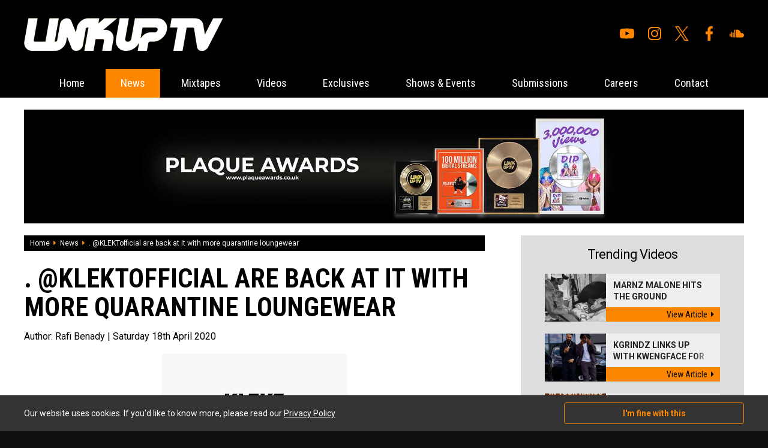

--- FILE ---
content_type: text/html; charset=UTF-8
request_url: https://www.thelinkup.com/content/1360/klektofficial-are-back-at-it-with-more-quarantine-loungewear
body_size: 6245
content:
<!DOCTYPE html>
<html lang="en" xml:lang="en">
<head>

<meta charset="utf-8" />    
        
<title>. @KLEKTofficial are back at it with more quarantine loungewear  - News - Link Up TV</title>
    
<base href="https://www.thelinkup.com/" />
    
<meta name="description" content="We recently posted some other lockdown essentials from KLEKT, and now the streetwear company has a few more bits n bobs up for grabs.
Nike " />

<meta name="keywords" content="Link Up TV, LinkUpTV, LinkUp YouTube, Link Up TV YouTube, Grm Daily News, Fresh Freestyles, Urban Music, Wretch 32, Tinie Tempah, Chip, K Koke, Benny Banks, Stormzy, Lethal Bizzle" />

<link rel="apple-touch-icon" sizes="57x57" href="/favicon/apple-icon-57x57.png">
<link rel="apple-touch-icon" sizes="60x60" href="/favicon/apple-icon-60x60.png">
<link rel="apple-touch-icon" sizes="72x72" href="/favicon/apple-icon-72x72.png">
<link rel="apple-touch-icon" sizes="76x76" href="/favicon/apple-icon-76x76.png">
<link rel="apple-touch-icon" sizes="114x114" href="/favicon/apple-icon-114x114.png">
<link rel="apple-touch-icon" sizes="120x120" href="/favicon/apple-icon-120x120.png">
<link rel="apple-touch-icon" sizes="144x144" href="/favicon/apple-icon-144x144.png">
<link rel="apple-touch-icon" sizes="152x152" href="/favicon/apple-icon-152x152.png">
<link rel="apple-touch-icon" sizes="180x180" href="/favicon/apple-icon-180x180.png">
<link rel="icon" type="image/png" sizes="192x192"  href="/favicon/android-icon-192x192.png">
<link rel="icon" type="image/png" sizes="32x32" href="/favicon/favicon-32x32.png">
<link rel="icon" type="image/png" sizes="96x96" href="/favicon/favicon-96x96.png">
<link rel="icon" type="image/png" sizes="16x16" href="/favicon/favicon-16x16.png">
<link rel="manifest" href="/favicon/manifest.json">
<meta name="msapplication-TileColor" content="#ffffff">
<meta name="msapplication-TileImage" content="/favicon/ms-icon-144x144.png">
<meta name="theme-color" content="#ffffff">

<link rel="stylesheet" type="text/css" href="css/all.min.css" />

<link rel="stylesheet" type="text/css" href="css/reset.css" />
    
<link rel="stylesheet" type="text/css" href="css/generic.css?v=1.4.2" />

<link rel="stylesheet" type="text/css" href="css/jquery.fancybox.css" />

<meta name="viewport" content="width=device-width,user-scalable=yes,initial-scale=1.0" />

<link rel="stylesheet" type="text/css" href="css/animate.css" />

<link rel="stylesheet" type="text/css" href="css/owl.carousel.css" />
<link rel="stylesheet" type="text/css" href="css/owl.theme.default.css" />

<link rel="stylesheet" media="screen and (max-width: 1280px)" href="css/large.css" />

<link rel="stylesheet" media="screen and (max-width: 1024px)" href="css/laptop.css" />
  
<link rel="stylesheet" media="screen and (max-width: 900px)" href="css/tablet.css" />

<link rel="stylesheet" media="screen and (max-width: 700px)" href="css/mobile.css?v=1.3" />

<link href="https://fonts.googleapis.com/css?family=Open+Sans:400,700|Roboto+Condensed:400,700|Roboto:400,400i,700,700i&display=swap" rel="stylesheet" />

<script src="js/jquery.js"></script>

<script src="js/owl.carousel.min.js"></script>
<script src="js/jquery.fancybox.js"></script>

<script src="https://www.google.com/recaptcha/api.js"></script>

<script src="js/default.js?v=1.7"></script>


<!-- Global site tag (gtag.js) - Google Analytics -->
<script async src="https://www.googletagmanager.com/gtag/js?id=UA-8955302-58"></script>
<script>
  window.dataLayer = window.dataLayer || [];
  function gtag(){dataLayer.push(arguments);}
  gtag('js', new Date());

  gtag('config', 'UA-8955302-58');
</script><meta property="og:site_name" content="Link Up Tv" />
        <meta property="og:title" content=". @KLEKTofficial are back at it with more quarantine loungewear " />
        <meta property="og:type" content="website" />
        <meta property="og:url" content="https://www.thelinkup.com/content/1360/klektofficial-are-back-at-it-with-more-quarantine-loungewear" />
        <meta property="og:description" content="We recently posted some other lockdown essentials from KLEKT, and now the streetwear company has a few more bits n bobs up for grabs.
Nike " />
        <meta property="og:image" content="https://www.thelinkup.com/media/1585695600/1587164400/1587222648-2a48f6ae14a5b2f4f5b59f547950c57e.jpg" />
        <meta property="og:image:secure_url" content="https://www.thelinkup.com/media/1585695600/1587164400/1587222648-2a48f6ae14a5b2f4f5b59f547950c57e.jpg" />
        <meta property="og:image:type" content="image/jpeg" />
        <meta property="og:image:width" content="310" />
        <meta property="og:image:height" content="163" />
        <meta property="og:image:alt" content=". @KLEKTofficial are back at it with more quarantine loungewear  Photograph" />
        
</head>

<body itemscope itemtype="http://schema.org/WebPage">



<div id="top_wrapper">
    
    <a href="javascript:;" id="mobile_menu"><i class="fal fa-bars"></i></a>
    
    <div class="page_width">
    
        <div id="top_inner">
        
            <div id="top_left"><a href="home"><img src="img/logos/top_logo.png" alt="Link Up TV" /></a></div>
            
            <div id="top_right">
            
                
                <ul id="social_navigation"><li><a href="https://www.youtube.com/linkuptv" target="_blank"><img src="img/icons/youtube.svg" alt="Youtube"/></a></li><li><a href="https://www.instagram.com/linkuptv/" target="_blank"><img src="img/icons/instagram.svg" alt="Instagram"/></a></li><li><a href="https://twitter.com/linkuptv" target="_blank"><img src="img/icons/x.svg" alt="X"/></a></li><li><a href="https://www.facebook.com/linkuptv" target="_blank"><img src="img/icons/facebook.svg" alt="Facebook"/></a></li><li><a href="https://soundcloud.com/mixtapezcentral" target="_blank"><img src="img/icons/soundcloud.svg" alt="Soundcloud"/></a></li></ul>                
            </div>        
        
        </div>    
    
    </div>

</div>

<div class="menu_sticky">

    <div id="nav_wrapper"><div id="menu_inner_wrapper"><a href="javascript:void(0);" class="close_mobile_menu"><i class="fal fa-times"></i></a><ul id="navigation"><li><a href="https://www.thelinkup.com/" class="">Home</a></li><li><a href="category/news/" class="on">News</a></li><li><a href="category/mixtapes/" class="">Mixtapes</a></li><li class="mobmenu"><a href="javascript:;" class="">Videos</a><ul><li><a href="category/videos/music-videos/"><i class="fas fa-caret-right"></i>Music Videos</a><li><a href="category/videos/listening-party/"><i class="fas fa-caret-right"></i>Listening Party </a><li><a href="category/videos/hb-freestyle/"><i class="fas fa-caret-right"></i>HB Freestyle </a><li><a href="category/videos/link-up-tv/"><i class="fas fa-caret-right"></i>Link Up TV</a><li><a href="category/videos/talent-hunt/"><i class="fas fa-caret-right"></i>Talent Hunt</a><li><a href="category/videos/behind-barz/"><i class="fas fa-caret-right"></i>Behind Barz</a><li><a href="category/videos/"><i class="fas fa-caret-right"></i>View All Videos</a></ul></li><li><a href="category/exclusives/" class="">Exclusives</a></li><li><a href="category/shows-events/" class="">Shows & Events</a></li><li><a href="submissions" class="">Submissions</a></li><li><a href="careers" class="">Careers</a></li><li><a href="contact" class="">Contact</a></li></ul></div></div>    
</div>


<div id="page_wrap"><!-- open page wrapper -->

<div class="page_width whitebg ptop pbot">

    <div id="banner_large"><a href="processlink/33" target="_blank"><img class="bi" src="media/1633042800/1634079600/1634125136-7d3e4cf01530ab9ff3556ebeef345a02.jpg" alt="" /></a></div>        
        <div class="clear mb_large">
        
            <div class="main_left">
            
                    
    <div id="crumb_wrapper">
    
        <a itemprop="url" href="home">Home</a><span><i class="fa fa-caret-right"></i></span><a itemprop="url" href="category/news/">News</a><span><i class="fa fa-caret-right"></i></span><span>. @KLEKTofficial are back at it with more quarantine loungewear </span>        
    </div>
    
                    
                <article class="content_post">
                    
                    <script type="application/ld+json">
                    {
                      "@context": "https://schema.org",
                      "@type": "Article",
                      "mainEntityOfPage": {
                        "@type": "WebPage",
                        "@id": "https://www.thelinkup.com/content/1360/klektofficial-are-back-at-it-with-more-quarantine-loungewear"
                      },
                      "headline": ". @KLEKTofficial are back at it with more quarantine loungewear ",
                      "image": [
                        "media/1585695600/1587164400/1587222648-2a48f6ae14a5b2f4f5b59f547950c57e.jpg"
                       ],
                      "datePublished": "2020-04-18",
                      "dateModified": "2020-04-18",
                      "author": {
                        "@type": "Person",
                        "name": ""
                      },
                       "publisher": {
                        "@type": "Organization",
                        "name": "Link Up TV",
                        "logo": {
                          "@type": "ImageObject",
                          "url": "https://www.thelinkup.com/img/logos/schemalogo.png"
                        }
                      },
                      "description": "We recently posted some other lockdown essentials from KLEKT, and now the streetwear company has a few more bits n bobs up for grabs.
Nike "
                    }
                    </script>
    
                    
                    <h1>. @KLEKTofficial are back at it with more quarantine loungewear </h1>
                    
                    <h2>Author: <span>Rafi Benady</span> | Saturday 18th April 2020</h2>
                    
                    <div id="header_img"><img src="media/1585695600/1587164400/1587222648-2a48f6ae14a5b2f4f5b59f547950c57e.jpg" alt=". @KLEKTofficial are back at it with more quarantine loungewear  Photograph" /></div>                    
                    <div class="cms">
                    
                        <p>We recently posted some other lockdown essentials from<a href="http://www.klekt.com"> KLEKT</a>, and now the streetwear company has a few more bits n bobs up for grabs.</p>
<p><br />Nike x Stussy Grey Crewneck - &pound;135-&pound;170 </p>
<p><img src="media/1585695600/1587250800/1587308900-unnamed-11.jpg" alt="" width="447" height="447" /><br />A simple yet frosty drop, Nike and Stussy continue their relationship with this grey sweatshirt which has both brands slapped on the left pec. This is perfect for mooching around or if you&rsquo;re actually doing a home workout (which you&rsquo;re most likely not).</p>
<p> </p>
<p>Nike x Stussy Grey Sweatpants - &pound;150-&pound;200</p>
<p><img src="media/1585695600/1587250800/1587308923-unnamed-12.jpg" alt="" width="616" height="616" /><br />To go with the crewneck above, these sweatpants - or 'trackies' as we say on this side of The Atlantic - are based on the design of the bait Nike, grey tracksuit bottoms (the ones you&rsquo;re picturing in your head now). With both brands on the left thigh, these are perfect for those of you who need a new, cold tracky. </p>
<p> </p>
<p>Supreme Color Blocked Sweatpant Black - &pound;175-&pound;190</p>
<p><img src="media/1585695600/1587250800/1587308999-unnamed-13.jpg" alt="" width="900" height="900" /><br />The skateboarding tycoons continue to dominate the streetwear game with these colour block trackies. With the Supreme logo smattered on each knee, these monochrome bottoms have a full zip closure and come in cotton blended fleece for those who like their comforts.</p>
<p> </p>
<p><br />Adidas Yeezy Calabasas Track Pant Maroon - &pound;245-&pound;470</p>
<p><img src="media/1585695600/1587250800/1587309020-unnamed-14.jpg" alt="" width="616" height="616" /><br />More trackie bots, because that&rsquo;s what we&rsquo;re about. Yeezus Christ these are ICEY - the maroon trackies have &lsquo;Adidas&rsquo; and &lsquo;Yeezy&rsquo; printed on the right groin, with &lsquo;calabasas&rsquo; smacked right down the right thigh. These are deffo ones for the collectors among us who have a kink for Mr West&rsquo;s fashion line.</p>
<p> </p>
<p><br />Off-White Industrial Slides - &pound;165-&pound;185</p>
<p><img src="media/1585695600/1587250800/1587309039-unnamed-15.jpg" alt="" width="616" height="616" /><br />EVEN MORE TRACKIES. Na just joking - the final item today is a pair of slides released by Virgil Abloh&rsquo;s Off-White. There&rsquo;s no doubt that having a pair of slides to mope around the house right now is essential. These slides are all-black with the branding slapped across the top, in yellow. </p>
<p> </p>
<p> </p>                        
                    
                    </div>
                    
                    <div class="content_social_wrapper clear">
                    
                        <div class="content_social">
                        
                            <a href="javascript:;" class="share facebook" data-nw="facebook" data-id="1360"><i class="fab fa-facebook-f"></i>Share on facebook</a>
                            <a href="javascript:;" class="share twitter" data-nw="twitter" data-id="1360"><i class="fab fa-twitter"></i>Tweet</a>
                        
                        </div>
                        
                        <script>
                                
                        $(document).ready(function(){
                            
                            $('.share').on('click',function(){
                                
                                var nw=$(this).data('nw');
                                var id=$(this).data('id');
                                
                                window.open('share.php?network='+nw+'&id='+id,'sharewindow','width=600,height=300,scrollbars=yes,resizable=yes');
                                
                                return false;
                                
                                });
                            
                            });
                        
                        </script>
                                
                        <div class="content_author">
                        
                            <div class="name">Author: Rafi Benady</div>
                            
                            <div class="content_author_social"><a href="https://instagram.com/raf1mb" target="_blank"><i class="fab fa-instagram"></i>@raf1mb</a></div>                        
                        </div>
                    
                    </div>
                        
                </article>
                    
                                
            
            
            </div>
            
            <div class="main_right">
            
                <div class="trending_wrapper mb_med">

    <h2 class="mb_med">Trending Videos</h2>
    
    <a class="hthumb clear" href="content/5579/marnz-malone-hits-the-ground-running-with-new-nana-s-veranda-visuals" title="Marnz Malone Hits The Ground Running With New ‘Nana’s Veranda’ Visuals">    
    
        <div class="left" style="background-image: url('media/1767225600/1768867200/thumb_1768870821-488d53814b777f2a65ddbd60844b57ab.jpg');">
        
                
        </div>
        
        <div class="right">
        
            <h4>Marnz Malone Hits The Ground Running...<img src="img/dither.png" alt="" /></h4>
        
            <span>View Article<i class="fas fa-caret-right"></i></span>
            
        </div>
        
        
    
    </a>
    
    <a class="hthumb clear" href="content/5577/kgrindz-links-up-with-kwengface-for-the-music-video-to-whats-goody" title="Kgrindz Links Up With Kwengface For The Music Video To 'Whats Goody'">    
    
        <div class="left" style="background-image: url('media/1764547200/1765152000/thumb_1765222688-d58f57de283efe7492c87809e816cd22.jpeg');">
        
                
        </div>
        
        <div class="right">
        
            <h4>Kgrindz Links Up With Kwengface For ...<img src="img/dither.png" alt="" /></h4>
        
            <span>View Article<i class="fas fa-caret-right"></i></span>
            
        </div>
        
        
    
    </a>
    
    <a class="hthumb clear" href="content/5441/craig-david-drops-video-to-brand-new-single-in-your-hands" title="Craig David Drops Video To Brand New Single 'In Your Hands'">    
    
        <div class="left" style="background-image: url('media/1725145200/1727391600/thumb_1727435109-675228298f339d6158955795a3e06e61.jpg');">
        
                
        </div>
        
        <div class="right">
        
            <h4>Craig David Drops Video To Brand New...<img src="img/dither.png" alt="" /></h4>
        
            <span>View Article<i class="fas fa-caret-right"></i></span>
            
        </div>
        
        
    
    </a>
    
    <a class="hthumb clear" href="content/5417/songer-and-d-double-e-go-down-under-on-tonkz-featuring-nerve" title="Songer and D Double E Go Down Under On 'TONKZ' Featuring Nerve">    
    
        <div class="left" style="background-image: url('media/1725145200/1725231600/thumb_1725268927-29fc7f2380ccec153ded0ab72f43c2e1.png');">
        
                
        </div>
        
        <div class="right">
        
            <h4>Songer and D Double E Go Down Under ...<img src="img/dither.png" alt="" /></h4>
        
            <span>View Article<i class="fas fa-caret-right"></i></span>
            
        </div>
        
        
    
    </a>
    
    
    <a href="category/videos/" class="viewall">View all videos</a>
    
</div><div class="trending_wrapper mb_med">

    <h2 class="mb_med">Trending News</h2>
    
    <a class="hthumb clear" href="content/5578/kojo-funds-and-wstrn-shut-down-best-served-cold-live-at-boxpark-wemble" title="Kojo Funds And WSTRN Shut Down 'Best Served Cold' Live At BOXPARK Wembley">    
    
        <div class="left" style="background-image: url('media/1764547200/1765324800/thumb_1765353622-e862819b7858def99e0867382784c30d.jpg');">
        
                
        </div>
        
        <div class="right">
        
            <h4>Kojo Funds And WSTRN Shut Down 'Best...<img src="img/dither.png" alt="" /></h4>
        
            <span>View Article<i class="fas fa-caret-right"></i></span>
            
        </div>
        
        
    
    </a>
    
    <a class="hthumb clear" href="content/5576/best-served-cold-is-back-at-boxpark-wembley-this-winter" title="BEST SERVED COLD Is Back At BOXPARK Wembley This Winter!">    
    
        <div class="left" style="background-image: url('media/1764547200/1764720000/thumb_1764791045-48fbccfa72d306cc75ec8cd0a7b8fb60.png');">
        
                
        </div>
        
        <div class="right">
        
            <h4>BEST SERVED COLD Is Back At BOXPARK ...<img src="img/dither.png" alt="" /></h4>
        
            <span>View Article<i class="fas fa-caret-right"></i></span>
            
        </div>
        
        
    
    </a>
    
    <a class="hthumb clear" href="content/5575/lionsgate-release-new-trailer-for-upcoming-thriller-wasteman" title="Lionsgate Release New Trailer For Upcoming Thriller 'Wasteman'">    
    
        <div class="left" style="background-image: url('media/1759273200/1760569200/thumb_1760642370-b5d867a8fc9c3b5ef28bc9811367a919.jpg');">
        
                
        </div>
        
        <div class="right">
        
            <h4>Lionsgate Release New Trailer For Up...<img src="img/dither.png" alt="" /></h4>
        
            <span>View Article<i class="fas fa-caret-right"></i></span>
            
        </div>
        
        
    
    </a>
    
    <a class="hthumb clear" href="content/5571/gold-trader-sunny-on-15-years-of-market-mastery-influencer-outreach-an" title="Gold Trader Sunny On 15 Years Of Market Mastery, Influencer Outreach And Giving Back">    
    
        <div class="left" style="background-image: url('media/1748732400/1749078000/thumb_1749104324-8f61eab319ae39a7dbf284136e90c4f9.png');">
        
                
        </div>
        
        <div class="right">
        
            <h4>Gold Trader Sunny On 15 Years Of Mar...<img src="img/dither.png" alt="" /></h4>
        
            <span>View Article<i class="fas fa-caret-right"></i></span>
            
        </div>
        
        
    
    </a>
    
    
    <a href="category/news/" class="viewall">View all recent news</a>
    
</div><div class="trending_wrapper mb_med tac">

    <h2 class="mb_med">Write for us</h2><div class="cms"><p>Want the opportunity to write for The Link Up TV? We're looking for motivated individuals to join the team. The role would be to contribute to the site. You'll be posting the latest news, attending events, doing interviews and loads more! If interested, contact us now! </p>
<p> </p></div><a href="careers" class="orange_link">View current vacancies</a>    
</div>

            
            
            
            </div>    
        
        
        </div>
        
                    
            <div class="mb_med">
            
                <h4 class="header mb_large tac">What to read next</h4>
                
                <div class="med_thumbs">
            
                    <a class="med_thumb" href="content/5578/kojo-funds-and-wstrn-shut-down-best-served-cold-live-at-boxpark-wemble" title="Kojo Funds And WSTRN Shut Down 'Best Served Cold' Live At BOXPARK Wembley">    
    
        
        <div class="thumb" style="background-image: url('media/1764547200/1765324800/thumb_1765353622-e862819b7858def99e0867382784c30d.jpg');">
        
                
        </div>
        
        <h4>Kojo Funds And WSTRN Shut Down 'Best Served Cold' Live At BOXPARK Wembley</h4>
    
    </a>
    
    <a class="med_thumb" href="content/5576/best-served-cold-is-back-at-boxpark-wembley-this-winter" title="BEST SERVED COLD Is Back At BOXPARK Wembley This Winter!">    
    
        
        <div class="thumb" style="background-image: url('media/1764547200/1764720000/thumb_1764791045-48fbccfa72d306cc75ec8cd0a7b8fb60.png');">
        
                
        </div>
        
        <h4>BEST SERVED COLD Is Back At BOXPARK Wembley This Winter!</h4>
    
    </a>
    
    <a class="med_thumb" href="content/5575/lionsgate-release-new-trailer-for-upcoming-thriller-wasteman" title="Lionsgate Release New Trailer For Upcoming Thriller 'Wasteman'">    
    
        
        <div class="thumb" style="background-image: url('media/1759273200/1760569200/thumb_1760642370-b5d867a8fc9c3b5ef28bc9811367a919.jpg');">
        
                
        </div>
        
        <h4>Lionsgate Release New Trailer For Upcoming Thriller 'Wasteman'</h4>
    
    </a>
    
    <a class="med_thumb" href="content/5571/gold-trader-sunny-on-15-years-of-market-mastery-influencer-outreach-an" title="Gold Trader Sunny On 15 Years Of Market Mastery, Influencer Outreach And Giving Back">    
    
        
        <div class="thumb" style="background-image: url('media/1748732400/1749078000/thumb_1749104324-8f61eab319ae39a7dbf284136e90c4f9.png');">
        
                
        </div>
        
        <h4>Gold Trader Sunny On 15 Years Of Market Mastery, Influencer Outreach And Giving Back</h4>
    
    </a>
    
    <a class="med_thumb" href="content/5570/valiant-releases-new-ep-prove-them-wrong" title="Valiant Releases New EP 'Prove Them Wrong'">    
    
        
        <div class="thumb" style="background-image: url('media/1746054000/1748559600/thumb_1748567829-4f772c80d197f6b4ddc987ab7409ab11.jpg');">
        
                
        </div>
        
        <h4>Valiant Releases New EP 'Prove Them Wrong'</h4>
    
    </a>
    
    <a class="med_thumb" href="content/5569/champion-announce-tom-aspinall-partnership-with-new-heavyweight-collec" title="Champion Announce Tom Aspinall Partnership With New HEAVYWEIGHT Collection">    
    
        
        <div class="thumb" style="background-image: url('media/1746054000/1748386800/thumb_1748440762-81e0c8204d3b3ca5ffe04a21cedf728a.png');">
        
                
        </div>
        
        <h4>Champion Announce Tom Aspinall Partnership With New HEAVYWEIGHT Collection</h4>
    
    </a>
    
    <a class="med_thumb" href="content/5568/converse-and-tyler-the-creator-unite-for-1908-program" title="Converse And Tyler The Creator Unite For 1908 Program">    
    
        
        <div class="thumb" style="background-image: url('media/1746054000/1748300400/thumb_1748365942-f864cd626824b9c883d32cc5997944b7.png');">
        
                
        </div>
        
        <h4>Converse And Tyler The Creator Unite For 1908 Program</h4>
    
    </a>
    
    <a class="med_thumb" href="content/5567/jd-sports-drop-og-collectable-air-jordan-4" title="JD Sports Drop OG Collectable Air Jordan 4">    
    
        
        <div class="thumb" style="background-image: url('media/1746054000/1747954800/thumb_1748003156-bb85253654ad808b7b917b6d5b696a6b.png');">
        
                
        </div>
        
        <h4>JD Sports Drop OG Collectable Air Jordan 4</h4>
    
    </a>
    
                    
                </div>
            
            </div>
            
                
    
    
    

</div>    
    

<!-- close page wrapper --></div>

<div id="footer_wrapper">

    <div class="page_width">
    
        <div class="clear">
        
            <div id="footer_left">
            
                <div class="clear mb_med">
                
                    <ul>
                    <li><a href="home">Home</a></li>
                    
                    <li><a href="category/news/">News</a></li><li><a href="category/mixtapes/">Mixtapes</a></li><li><a href="category/videos/">Videos</a></li><li><a href="category/exclusives/">Exclusives</a></li><li><a href="category/shows-events/">Shows & Events</a></li>                    
                    </ul>
                
                    <ul>
                    <li><a href="submissions">Submissions</a></li>
                    <li><a href="careers">Careers</a></li>
                    <!--<li><a href="our-team">Our Team</a></li>-->
                    <li><a href="contact">Contact</a></li>
                    <li><a href="privacy">Privacy Policy</a></li>
                    </ul>
                    
                </div>
                
                <p>
                
              &copy; Copyright 2026 Link Up TV. Design by <a href="http://www.digitalflare.co.uk">DigitalFlare</a>.<br />
              <a href="https://www.digitalflare.co.uk/hosting.php">Hosted on DigitalFlare Servers</a>. All rights reserved.<br />
              Running on PHP v8.1
                </p>           
            
            </div>
            
            <div id="footer_right">
            
                <div id="inner">
                
                    <a href="/category/news/"><img src="img/logos/footer_logo.png" alt="Link Up TV Logo" /></a>
                    
                    <h6>Link Up TV</h6>
                    
                    <p>
                    
                    Link Up TV is a creative & youth inspired online talent and entertainment channel showcasing unsigned and emerging talent.                    
                    </p>
                
                </div>
            
            </div>        
        
        </div>    
    
    </div>

</div>

    
    <div id="cookie_wrapper">
    
        <div class="page_width cookie_inner">
        
            <div class="cookie_left">Our website uses cookies. If you'd like to know more, please read our <a href="privacy">Privacy Policy</a></div>
            
            <div class="cookie_right">
            
                <a href="javascript:;" class="accept_cookies">I'm fine with this</a>
            
            </div>
        
        
        </div>
    
    </div>
    
    
<script>

$(document).ready(function(){
    
    $('.search_form').on('submit',function(){
        
        var t=$(this).find('input').val();
        
        if(!$.trim(t)){ return false; }
        
        });
    
    });

</script>

<script id="dsq-count-scr" src="//link-up-tv.disqus.com/count.js" async></script>

</body>

</html>
